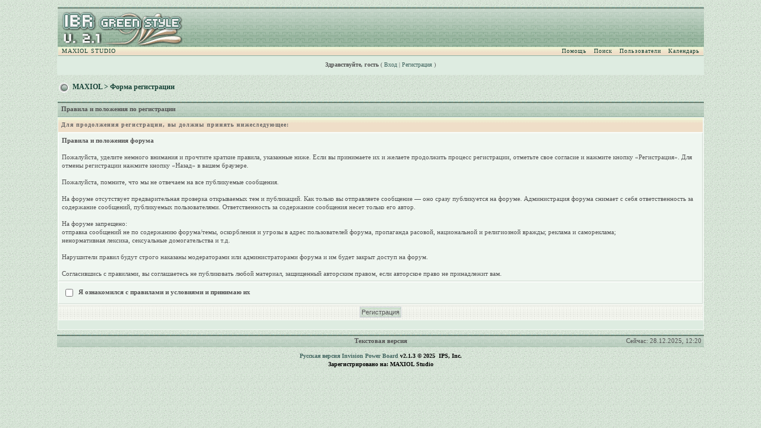

--- FILE ---
content_type: text/html; charset=WINDOWS-1251
request_url: https://forum.maxiol.com/index.php?s=cc8bcfdc7e342c3d991c3b7f590f927a&act=Reg&CODE=00
body_size: 9724
content:
<!DOCTYPE html PUBLIC "-//W3C//DTD XHTML 1.0 Transitional//EN" "http://www.w3.org/TR/xhtml1/DTD/xhtml1-transitional.dtd"> 
<html xml:lang="en" lang="en" xmlns="http://www.w3.org/1999/xhtml">
<head>
<meta http-equiv="content-type" content="text/html; charset=windows-1251" />
<link rel="shortcut icon" href="favicon.ico" />
<title>Форма регистрации</title>
 
<style type="text/css">
	/* 
 * IBR Green Style for IPB v 2.1
 * Author: Fisana / http://www.ibresource.ru/ 
 * Copyright: 2005 Invision Power Services, all rights reserved 
 *
 * All style attributes in alpha-numeric order starting from 0
 *
 */

/* 
 * ========================================
 * global element styles 
 * ========================================
 */

html{
	overflow-x: auto; /* fixes MSIE scrollbar bug DO NOT REMOVE, has no effect in Mozilla, or Opera */
}

body{ 
	background: #466f64 url(style_images/ibr_green/sub3.gif);
	color: #525252;
	font-family: Verdana, Tahoma;
	font-size: 11px;
	line-height: 135%;
	margin: 0px;
             padding: 0; /* required for Opera to have 0 margin */
	text-align: center; /* centers board in MSIE */
}

/* 
 * ========================================
 * Set up IPB table
 * ========================================
 */
 
.ipbtable { width:100%; }

table.ipbtable,
tr.ipbtable,
td.ipbtable
{ /* required for text in tables, because tables do not inherit from body */
	background: transparent;
	color: #525252;
	font-family: Verdana, Tahoma;
             font-size: 11px;
	line-height: 135%;
}

.ipbtable td,
.divpad{ /* gives all tables faux cellpadding of 5px */
	padding: 5px;
}

td.nopad{ /* allows some tables to have no padding on the td */
	padding: 0;
}



form{
	display: inline;
	margin: 0; /* removes mystery form tag gapping */
	padding: 0; /* removes mystery form tag gapping */
}

img{
	border: 0; /* makes sure linked images do not have a border */
	vertical-align: middle;
}


table,
tr,
td{ /* required for text in tables, because tables do not inherit from body */
	background: transparent;
	color: #525252;
	font-family: Verdana, Tahoma;
             font-size: 11px;
	line-height: 135%;
}

table{ /* makes all tables 100% wide */
	width: 100%;
}

td,
.divpad{ /* gives all tables faux cellpadding of 5px */
	padding: 0px;
}

td.nopad{ /* allows some tables to have no padding on the td */
	padding: 0;
}

form{
	display: inline;
	margin: 0; /* removes mystery form tag gapping */
	padding: 0px; /* removes mystery form tag gapping */
}

img{
	border: 0; /* makes sure linked images do not have a border */
	vertical-align: middle;
}

/* 
 * ========================================
 * global hyperlink styles 
 * ========================================
 */

a:link,
a:visited,
a:active{
	background: transparent;
      color: #426660;
            text-decoration: none;
}

a:hover{
	background: transparent;
	color: #62816f;
}

/* 
 * ========================================
 * Main wrapper, this controls the overall width of the board in you browser view window. 
 * ========================================
 */

#ipbwrapper{ 
	margin: 10px auto 10px auto; /* centers the box, no matter the overall width, also applies a 20px gap at the top and bottom of the board */
	text-align: left; /* re_aligns text to left second part of two part MSIE centering workaround */
	/* EDIT THIS TO CHANGE THE WIDTH OF THE BOARD -> 750px is a common fixed resolution size */
	width: 85%;
}

/* 
 * ========================================
 * styles for pagination links 
 * ========================================
 */
 
.pagelink,
.pagelinklast,
.pagecurrent,
.minipagelink,
.minipagelinklast{
	background: #eff6f0;
	border: 1px solid #c0c0c0;
	padding: 1px 3px 1px 3px;
}

.pagelinklast,
.minipagelinklast{
	background: #f4f4f6;
}


.pagecurrent{
	background: #d6edde;
}

.minipagelink,
.minipagelinklast{
	border: 1px solid #cccfd0;
	font-size: 10px;
	margin: 0 1px 0 0;
}

.pagelink a:active,
.pagelink a:visited,
.pagelink a:link,
.pagelinklast a:active,
.pagelinklast a:visited,
.pagelinklast a:link,
.pagecurrent a:active,
.pagecurrent a:visited,
.pagecurrent a:link,
.minipagelink a:active,
.minipagelink a:visited,
.minipagelink a:link,
.minipagelinklast a:active,
.minipagelinklast a:visited,
.minipagelinklast a:link{
	text-decoration: none;         
}

 .tableleft {  background-image: url(style_images/ibr_green/table_left.gif); background-repeat: repeat-y; width: 17px}
.tableright { background-image: url(style_images/ibr_green/table_right.gif); background-repeat: repeat-y ; width: 17px}
.tabletopper { background-image: url(style_images/ibr_green/table_top.gif); height: 17px; background-repeat: repeat-x}
.tablebottomer { background-image: url(style_images/ibr_green/table_bottom.gif); height: 14px; background-repeat: repeat-x; background-position: top;}
.tablebottomer2 { background-image: url(style_images/ibr_green/table_bottom.gif); height: 14px; background-position: top; width: 100%; background-repeat: repeat-x}
.tablemidleft { background-image: url(style_images/ibr_green/table_mid_left.gif); height: 17px; width: 17px;}
.tablemidright { background-image: url(style_images/ibr_green/table_mid_right.gif); height: 17px; width: 17px;}

.tablebg { background-color: #fff; padding-right: 0px; padding-left: 0px width: 100%;}
.tabletopleft { background-image: url(style_images/ibr_green/table_top_left.gif); height: 17px; width: 17px;}
.tabletopright { background-image: url(style_images/ibr_green/table_top_right.gif); height: 17px; width: 17px;}
.tablebotleft { background-image: url(style_images/ibr_green/table_bottom_left.gif); height: 17px; width: 17px;}
.tablebotright { background-image: url(style_images/ibr_green/table_bottom_right.gif); height: 17px; width: 17px;}

/* fake button effect for some links */
.fauxbutton{
	background: #e5e6ea url(style_images/ibr_green/tile_sub2.gif);
	border: 1px solid #c7cad3;
	font-size: 11px;
	font-weight: bold;
	padding: 4px;
         margin: 0;
}

.fauxbutton a:link,
.fauxbutton a:visited,
.fauxbutton a:active{
	color: #525252 !important;
	text-decoration: none;
}

.forumdesc,
.forumdesc a:link,
.forumdesc a:visited,
.forumdesc a:active{ 
	background: transparent;
	font-size: 10px; 
	color: #666;
	line-height: 135%;
	margin: 2px 0 0 0;
	padding: 0;
}

/* =================================================================================== */
/* =================================================================================== */
/* =================================================================================== */

.searchlite {
	background-color:yellow;
	font-weight:normal;
	color: red;
}

.activeusers{
	background: #deece1;
	border: 1px solid #c0c0c0;
	color: #525252;
	margin: 0px;
	padding: 1px;
}

.activeuserposting a:link,
.activeuserposting a:visited,
.activeuserposting a:active,
.activeuserposting
{
	font-style:italic;
	text-decoration: none;
	border-bottom:1px dotted #525252;
}

fieldset.search{ 
	line-height: 150%;
	padding: 6px; 
}

label{ 
	cursor: pointer; 
}

img.attach{ 
	background: #d6d8dd url(style_images/ibr_green/click2enlarge.gif) no-repeat top right;
	border: 1px solid #c0c0c0;
	margin: 0 2px 0 0;
	padding: 11px 2px 2px 2px;
}

.thumbwrap,
.thumbwrapp,
.fullimagewrap{
	background: #e5e6ea url(style_images/ibr_green/3.gif);
	border: 1px solid #c7cad3;
	margin: 2px;
}

.thumbwrapp{
	background: #e5e6ea url(style_images/ibr_green/3.gif);
	border: 2px solid #c7cad3;
}

.fullimagewrap{
	background: #eff6f0;
	text-align: center;
	margin: 5px 0 5px 0;
	padding: 5px;
}

.thumbwrap h4,
.thumbwrapp h4{	
	background: #eae5e5 url(style_images/ibr_green/tile_sub.gif);
	border: 0 !important;
	border-bottom: 0px solid #c7cad3 !important;
	color: #525252; 
	font-size: 12px;
	font-weight: bold; 
	margin: 0;
	padding: 5px;
}

.thumbwrap p,
.thumbwrapp p{
	background: #fff url(style_images/ibr_green/4.gif) !important;
	border: 0 !important;
	border-top: 1px solid #c7cad3 !important;
	margin: 0 !important;
	padding: 5px !important;
	text-align: left;
}

.thumbwrap p.alt,
.thumbwrapp p.alt{
	background: #eff6f0 !important;
	margin: 0 !important;
	padding: 5px !important;
	text-align: left;
}

.thumbwrapp p.pin{
	background: #EFDFDF !important;
	text-align: center !important;
}
	
.thumbwrap img.galattach,
.thumbwrapp img.galattach{
	background: #fff url(style_images/ibr_green/img_larger.gif) no-repeat bottom right;
	border: 1px solid #c7cad3;
	margin: 5px;
	padding: 2px 2px 10px 2px;
}

li.helprow{ 
	margin: 0 0 10px 0;
	padding: 0; 
}

ul#help{ 
	padding: 0 0 0 15px; 
}

.warngood,
.warnbad{ 
	color: #0B9500;
	font-weight: bold;
}

.warnbad{ 
	color: #DD0000;
}

#padandcenter{ 
	margin: 0 auto 0 auto;
	padding: 14px 0 14px 0;
	text-align: center;
}

#profilename{ 
	font-size: 24px; 
	font-weight: normal; 
}

#photowrap{ 
	padding: 6px; 
}

#phototitle{ 
	border-bottom: 0; 
	font-size: 24px; 
}

#photoimg{ 
	margin: 15px 0 0 0;
	text-align: center; 
} 

#ucpmenu,
#ucpcontent{ 
	background: #f1f2f1;
	border: 1px solid #d8e7d8;
             line-height: 150%;
}

#ucpmenu p{ 
	margin: 0; 
	padding: 2px 5px 6px 9px;
}

#ucpmenu a:link, 
#ucpmenu a:active, 
#ucpmenu a:visited{ 
	text-decoration: none; 
}

#ucpcontent{ 
	width: auto;
}

#ucpcontent p{ 
	margin: 0;
	padding: 10px;
}

.activeuserstrip{ 
	background: #d6d8dd;
             border: 1px solid #f3f7fe;
	padding: 6px;
}

/* Topic View elements */
.signature{  
	background: transparent;
	color: #525252; 
	font-size: 10px;
	line-height: 150%;
}

.postdetails{ 
	font-size: 10px;
	line-height:140%;
}

.postcolor{ 
	font-size: 12px; 
	line-height: 160%;
}

.normalname{ 
	color: #002934;
	font-size: 12px; 
	font-weight: bold; 
}

.normalname a:link, 
.normalname a:visited, 
.normalname a:active{ 
	font-size: 12px;
             text-decoration: none;
}

.post1,
.bg1{ 
             background: #eff6f0; 
             border: 0;
             border-right: 1px solid #c7cad3;
             padding: 3px;
}

.post2,
.bg3{ 
             background: #eff6f0 url(style_images/ibr_green/post1.gif) no-repeat bottom right; 
             border: 0;
             border-right: 1px solid #c7cad3;
             padding: 3px;
}

.row2shaded,
.post1shaded,
.row4shaded,
.post2shaded{ 
             background: #e9e6e7;
             border-left: 0px solid #f3f7fe;
             border-right: 1px solid #c7cad3;
             border-bottom: 0px solid #c7cad3;
             border-top: 0px solid #f7f7f8;
             padding: 3px; 
}

.row1,
.row2{ 
	   background: #eff6f0; 
             border-left: 1px solid #fff;
             border-right: 1px solid #d4ddd5;
             border-bottom: 1px solid #d4ddd5;
             border-top: 1px solid #fff;
             padding: 3px;
}

.darkrow1{ 
	background: #dee8df;
        border-top: 1px solid #c7cad3;
	color: #525252;
        padding: 5px;
}

.darkrow3{ 
	background: #d5dcea url(style_images/ibr_green/3.gif);
        border-top: 0px solid #c7cad3; 
	color: #525252; 
}

/* tableborders gives the white column / row lines effect */
.plainborder,
.tablefill,
.tablepad{ 
	background: #f1f2f1;
             border-left: 1px solid #f5f8ff;
             border-right: 1px solid #d5dcea;
             border-bottom: 0px solid #acaeaf;
             border-top: 0px solid #f7f7f8;
             padding: 3px;
}

.tablefill,
.tablepad{ 
	padding: 6px;  
}

.tablepad{ 
	border: 0 !important;
}

.wrapmini{ 
	float: left;
	line-height: 1.5em;
	width: 25%;
}

.pagelinks{
	float: left;
	line-height: 1.2em;
	width: 35%;
}

.desc{ 
	font-size: 11px; 
	color: #525252;
}

.lastaction
{
	font-size: 10px; 
	color: #525252;
}

.edit{ 
	font-size: 9px;
}

.thin{ 
	border: 0px solid #deece1;
	border-left: 0;
	border-right: 0;
	line-height: 150%;
	margin: 2px 0 2px 0;
	padding: 6px 0 6px 0;
}

/* =================================================================================== */
/* =================================================================================== */
/* =================================================================================== */

/* 
 * ========================================
 * calendar styles 
 * ========================================
 */
	
.calmonths{ 
	background: #eff6f0 url(style_images/ibr_green/tile_sub.gif);
	border: 1px solid #cccfd0;
	font-size: 18px; 
	font-weight: normal; 
	margin: 5px 0 5px 0;
	padding: 8px;
	text-align: center;
}

.weekday{
	font-size: 14px;
	font-weight: normal;
}

.calmonths a{
	text-decoration: none;
}

.calday,
.calweekday{ 
	background: #deece1;
	color: #525252;
             border-left: 1px solid #e7f0fe;
             border-right: 1px solid #bed0c2;
             border-bottom: 1px solid #9eb4a3;
             border-top: 1px solid #f3f7fe;
	font-size: 11px;
	font-weight: normal;
	margin: 0;
	padding: 4px;
	text-align: right;
}

.calweekday{
	border-right: 1px solid #AAA;
	color: #525252;
	font-size: 14px;
	padding: 6px;
	text-align: center;
}

.celltodayshaded,
.celldateshaded,
.cellblank,
.celldate,
.celltoday,
.mcellblank,
.mcelldate,
.mcelltoday{
	background: #EEF2F7; 
	height: 100px;
	margin: 0;
	padding: 0;
	vertical-align: top;
}

.celltodayshaded,
.celldateshaded
{
	background: #E3DFE7;
}

.cellblank,
.celldate,
.celltoday,
.mcellblank,
.mcelldate,
.mcelltoday{
	background: #EEF2F7; 
	height: 100px;
	margin: 0;
	padding: 0;
	vertical-align: top;
}

.celltodayshaded,
.celldateshaded
{
	background: #E3DFE7;
}

.cellblank,
.celldate,
.celltoday,
.mcellblank,
.mcelldate,
.mcelltoday{
	background: #f1f2f1;
	height: 100px;
	margin: 0;
	padding: 0;
	vertical-align: top;
}

.mcellblank,
.mcelldate,
.mcelltoday{
	height: auto;
}

.cellblank,
.mcellblank{
	background: #f8fbff url(style_images/ibr_green/3.gif);
}

.celltoday,
.mcelltoday{
	border: 2px solid #8b0000;
}

.calranged
{
	border: 2px outset #dee8df;
	background: #dee8df;
	padding:4px;
}

.calitem
{
	border-bottom: 1px dotted #dee8df;
	padding:4px;
}

/* 
 * ========================================
 * form styles 
 * ========================================
 */

textarea,
select,
input {
	background: #fff;
	border: 1px solid #c7cad3;
	color: #525252;
	font-family: verdana, helvetica, sans-serif;
	font-size: 11px;
	margin: 6px;
	padding: 2px;
	vertical-align: middle;
}

.input-warn,
.input-green {
	background: #fff  url(style_images/ibr_green/tile_sub2.gif);
	border: 1px solid #c7cad3;
	color: #525252;
	font-family: verdana, helvetica, sans-serif;
	font-size: 11px;
	margin: 6px;
	padding: 2px;
	vertical-align: middle;
}

.input-warn,
.input-warn-content
{
	border: 1px solid #C00;
}

.input-ok,
.input-ok-content
{
	border: 1px solid #0C0;
}

.input-warn-content
{
	padding: 4px;
	margin: 4px;
	background-color: #FCC;
}

.input-ok-content
{
	padding: 4px;
	margin: 4px;
	background-color: #CFC;
}


.input-text
{
	color: #900;
}

select{
	border: 0;
	font-family: verdana, helvetica, sans-serif;
	font-size: 12px;
	font-weight: normal;
      margin: 0;
	padding: 0;
}

input.button{
	margin: 0;
	width: auto;
}

optgroup option{
	font-family: verdana, helvetica, sans-serif;
	font-size: 12px;
}

.codebuttons{ 
        background: #fff url(style_images/ibr_green/tile_sub2.gif);
	font-family: Verdana, Helvetica, Sans-Serif; 
	font-size: 10px; 
	vertical-align: middle;
	margin:2px;
}

.searchinput,
.textarea{
	background: #FFF;
	border: 1px solid #c7cad3;
	color: #525252;
	font-family: Verdana, Helvetica, Sans-Serif;
	font-size: 11px;
	padding: 2px;
	vertical-align: middle;
}

.button,
.gobutton{
	background: #FFF  url(style_images/ibr_green/tile_sub2.gif);
	border: 1px solid #c7cad3;
	color: #525252;
	font-family: Verdana, Helvetica, Sans-Serif;
	font-size: 11px;
	padding: 2px;
	vertical-align: middle;
}
	
.button{
	background: #fff url(style_images/ibr_green/tile_sub2.gif);
}

.gobutton{
	background: transparent;
	border: 0;
	color: #525252;
	margin: 0;
	vertical-align: middle;
}

.radiobutton,
.checkbox,
.helpbox { 
	border: 0;
	vertical-align: middle;
}

/* 
 * class.formtable 
 *
 * used for tabled forms 
 * technically tables should not be used for form display 
 * but, in the case of IPB a table is easier to work with
 * for the average webmaster, who has little to no CSS knowledge.
 *
 */

.formtable{
	background: transparent;
}

.formtable td,
.pformleft,
.pformleftw,
.pformright{
	background:#f6f9f6;
             border-left: 1px solid #fff;
             border-right: 1px solid #b3bccd;
             border-bottom: 1px solid #b3bccd;
             border-top: 1px solid #fff;
	     font-weight: bold;
	     margin: 1px 0 0 0;
             padding: 6px;
             width: 25%;
} 

.formtable td.wider,
.pformleftw,
.pformright{
	width: 40%;
}

.formtable td.formright,
.pformright{
	border-right: 0;
	font-weight: normal;
	width: auto;
} 

.formtable td.formtitle,
.formsubtitle{
	background: #e1f1e6;
	border: 1px solid #c7cad3;
	font-weight: normal;
}

.formsubtitle{ 
	border: 0;
	color: #525252;
	font-weight: bold;
	padding: 5px;
}

.formtable td.formstrip{
	background: #e4ebe6;
	border: 1px solid #799d93;
	border-left: 0;
	border-right: 0;
	font-weight: normal;
}

/* 
 * ========================================
 * new style quote and code wrappers MATT's DESIGN 
 * ========================================
 */

.quotetop{
	background: #deece1 url(style_images/ibr_green/css_img_quote.gif) no-repeat right;
	border: 1px dotted #666666;
	border-bottom: 0;
	border-left: 4px solid #62816f;
	color: #525252;
	font-weight: normal;
	font-size: 10px;
	margin: 8px auto 0 auto;
	padding: 3px;
}

.quotemain{
	background: #FAFCFE;
	border: 1px dotted #666666;
	border-left: 4px solid #62816f;
	border-top: 0;
	color: #525252;
	padding: 4px;
	margin: 0 auto 8px auto;
}

.codetop,
.sqltop,
.htmltop{
	background: #FDDBCC url(style_images/ibr_green/css_img_code.gif) no-repeat right;
	color: #525252;
	font-weight: normal;
	margin: 0 auto 0 auto;
	padding: 3px;
	width: 98%;
}

.codemain,
.sqlmain,
.htmlmain{
	background: #FAFCFE;
	border: 1px dotted #666666;
	color: #525252;
	font-family: Courier New, Verdana, Arial;
	margin: 0 auto 0 auto;
	padding: 2px;
	width: 98%;
}

/* 
 * ========================================
 * old school quote and code styles - backwards compatibility 
 * ========================================
 */

#QUOTE,
#CODE{  
	background: #FAFCFE; 
	border: 1px solid #666666; 
	color: #525252; 
	font-family: Arial; 
	font-size: 11px; 
	padding: 2px; 
	white-space: normal;
}

#CODE{ 
	font-family: Courier New, Verdana, Arial;
}

/* 
 * ========================================
 * All New Styles 
 * ========================================
 */
.cleared{
	clear: both;
}

.borderwrap,
.borderwrapm{ /* this will affect the outlining border of all the tables and boxes through-out the skin. */
	background: #f2f7f2;
	border: 1px solid #d8e7d8;
      border-right: 0;
      padding: 0; 
	margin: 0; 
}

.borderwrapm{
	margin: 5px;
}

.borderwrap h3,
.maintitle,
.maintitlecollapse{
	background: transparent url(style_images/ibr_green/tile_back.gif);
	border: 0;
             border-bottom: 1px solid #94b1a6;
             color: #525252; 
	font-size: 11px;
	font-weight: bold; 
	margin: 0;
	padding: 6px;
}

.maintitle td {
	color: #525252; 
	font-size: 11px;
	font-weight: bold;
}

.maintitlecollapse{
	border: 0px solid #bbbec1;
}

.maintitle p,
.maintitlecollapse p,
.formsubtitle p{
	background: transparent !important;
	border: 0 !important;
	margin: 0 !important;
	padding: 0 !important;
}

.maintitle p.expand,
.maintitle p.goto,
.maintitlecollapse p.expand,
.formsubtitle p.members{
             float: right;
	width: auto !important;
}

.maintitle a:link, 
.maintitle a:visited,
.maintitlecollapse a:link, 
.maintitlecollapse a:visited{ 
	background: transparent;
             color: #525252; 
	text-decoration: none; 
}

.maintitle a:hover, 
.maintitle a:active,
.maintitlecollapse a:hover, 
.maintitlecollapse a:active{ 
	background: transparent;
	color: #fff;
}

table th,
.borderwrap table th,
.subtitle,
.subtitlediv,
.postlinksbar{ 
	background: #efdec8 url(style_images/ibr_green/4.gif);
	border: 0;
	borde-rightr: 1px solid #c7cad3;
          color: #666; 
	font-size: 10px;
	font-weight: bold; 
	letter-spacing: 1px;
	margin: 0; 
	padding: 5px; 
}

.subtitlediv{
	border: 0px solid #fafcff;
	border-bottom: 0px solid #687b88;
 	text-align: right;
}

.borderwrap table th a:link,
.subtitle a:link,
.subtitlediv a:link,
.borderwrap table th a:visited,
.subtitle a:visited, 
.subtitlediv a:visited, 
.borderwrap table th a:active,
.subtitle a:active,
.subtitlediv a:active,
.borderwrap table th a:hover,
.subtitle a:hover,
.subtitlediv a:hover{ 
	background: transparent;
	color: #525252;
	text-decoration: none; 
}

.borderwrap h4{
	background: #e5e6ea url(style_images/ibr_green/tile_sub.gif);
	border-bottom: 1px solid #dce6dc;
	border-top: 1px solid #fff;
	color: #525252; 
	font-size: 12px;
	font-weight: bold; 
	margin: 0;
	padding: 5px;
}

.borderwrap p{
	background: transparent;
	border: 0;
	margin: 5px;
	padding: 10px;
	text-align: left;
}

td.formbuttonrow,
.borderwrap p.formbuttonrow,
.borderwrap p.formbuttonrow1{
	background: transparent url(style_images/ibr_green/tile_sub.gif) !important; 
	border-top: 0px solid #455260;
             border-bottom: 1px solid #9ea0a6; 
             border-right: 1px solid #bec0c5;
             border-left: 1px solid #eff0f0;
        margin: 0px !important;
	padding: 4px !important;
	text-align: center;
}

td.formbuttonrow{
	border-bottom: 0;
	border-left: 0;
	border-right: 0;
}

.borderwrap p.formbuttonrow1{
	background: #ebf3eb !important;
	border: 0;
}

.bar,
.barb,
.barc{
	background: #dee8df url(style_images/ibr_green/6.gif);
	border: 0;         
}

.barc{
	border-bottom: 0;
          border-left: 0;  
}

.bar p,
.barb p,
.barc p{
	background: transparent url(style_images/ibr_green/3.gif);
	color: #525252;
	border: 0;
          font-size: 11px;
	margin: 0;
	padding: 5px;
	text-align: left;
}

.barb p{
	text-align: right;
}

.bar p.over,
.bar p.overs,
.barc p.over,
.barc p.overs{
	float: right;
}

.barb p.over,
.barb p.overs{
	float: left;
}

.bar p.overs,
.barb p.overs,
.barc p.overs{
	position: relative;
	top: 5px;
}

.catend{
	background: #deece1;
	border-bottom: 0px solid #c7cad3;
             color: #525252;
	font-size: 1px;
	height: 5px;
}

.newslink{
	background: #eff6f0; 
      border: 1px solid #d8e7d8;
	margin: 0;
	width: 100%;
}

.newslink td{
	color: #525252;
             font-size: 10px;
             padding: 5px 5px 5px 10px;
}

.newslink span{
	background: transparent;
	color: #525252;
             font-family: verdana;
             font-size: 11px;
	font-style: italic;
	font-weight: normal;
}

.newslink input{
	background: #FFF;
	border: 1px solid #c7cad3;
	color: #525252;
	font-size: 10px;
	padding: 3px;
	vertical-align: middle;
	width: auto;
}

.newslink input.button{
	background: transparent;
	border: 0;
	color: #525252;
	vertical-align: middle;
}

.fieldwrap{
	background: #ebf3eb;
	border: 1px solid #c7cad3;
	border-top: 0;
	margin: 5px;
	padding: 0;
	text-align: left;
}

.fieldwrap h4{
	background: #EEE;
	border: 1px solid #c7cad3;
	color: #444; 
	font-size: 12px;
	font-weight: normal; 
	margin: 0;
	padding: 5px;
}

.errorwrap,
#pmnotewrap{
	background: #fff6f6;
	border: 1px solid #c7cad3;
	border-top: 0;
	margin: 5px;
	padding: 0;
}

#pmnotewrap{
	line-height: 135%;
	margin: 0 0 5px 0;
}

.errorwrap h4,
#pmnotewrap h4{
	background: #ffd2d2;
	border: 1px solid #c7cad3;
	border-left: 0;
	border-right: 0;
	color: #374249; 
	font-size: 12px;
	font-weight: normal; 
	margin: 0;
	padding: 5px;
}

.errorwrap p,
#pmnotewrap p{
	background: transparent;
	border: 0;
	color: #374249;
	margin: 0;
	padding: 8px;
}

#pmnotewrap p.pmavatar{
	float: left;
}

#pmnotewrap p.pmnotefoot{
	background: #ffd2d2;
	border-top: 1px solid #c7cad3;
	text-align: right;
}

#pmnotewrap a:link, 
#pmnotewrap  a:visited{ 
	background: transparent; 
	color: #374249; 
	text-decoration: underline;
}

#pmnotewrap a:hover, 
#pmnotewrap a:active{
	background: transparent; 
	color: #374249; 
	text-decoration: none;
}

.ruleswrap{
	background: #eef3ee;
	border: 1px solid #c7cad3;
	color: #374249; 
	margin: 5px 0 5px 0;
	padding: 5px;
}

#redirectwrap{
	background: #fff;
	border: 1px solid #ccc;
	margin: 200px auto 0 auto;
	text-align: left;
	width: 500px;
}

#redirectwrap h4{
	background: #efdec8 url(style_images/ibr_green/4.gif);
	color: #525252;
	font-famaly: Verdana;
             font-size: 14px;
	margin: 0;
	padding: 5px;
}

#redirectwrap p{
	margin: 0;
	padding: 5px;
}

#redirectwrap p.redirectfoot{
	background: #deece1;
	border-top: 1px solid #8e7d8;
	text-align: center;
}


#gfooter{
	background: #85a78e url(style_images/ibr_green/tile_back.gif);
	margin: 5px 0 0 0;
	padding: 0;
	width: 100%;
}

#gfooter td{
	color: #525252;
	font-size: 11px;
	padding: 4px;
}

#gfooter a:link,
#gfooter a:visited{
	color: #525252;
}

#logostrip{ 
	background: #85a78e url(style_images/ibr_green/tile_back.gif);
	border: 0px solid #687b88;
	height: 68px;
	border: 0px solid #244999;
         border-bottom: 0; 
         margin: 0;
	padding: 0;
}

#logographic{
            position: absolute;
            top: 0px;
             left: 0px;
             align: left;
             background: transparent url(style_images/ibr_green/logo4.gif) no-repeat left;
	cursor: pointer;
	height: 68px;
             margin: 0;
	padding: 0;
}

#submenu{ 
	background: #efdec8 url(style_images/ibr_green/4.gif);
	border: 1px solid #d8e7d8;
	border-bottom: 1px solid #94b1a6;
      border-top: 0;
	color: #525252;
	margin: 0; 
}

#userlinks,
#userlinksguest{ 
	background: #deece1;
	border: 1px solid #d8e7d8;
      border-top: 0;
	margin: 0;
	padding: 0px 5px 10px 5px;
             text-decoration: none;
}

#userlinksguest{ 
	background: #deece1;
	border: 0;
}

#submenu p,
#userlinks p,
#userlinksguest p{
	background: transparent !important;
	border: 0 !important;
	color: #525252; 
             font-family: Tahoma;
             font-size: 10px;
	font-weight: normal; 
	letter-spacing: 1px;
	margin: 0 !important;
           padding: 0;  
             text-align: right;
         text-decoration: none;
}

#userlinks p,
#userlinksguest p{
	             font-family: Verdana;
             font-size: 10px;
	font-weight: normal;
	letter-spacing: 0;
	padding-top: 7px; 
	text-decoration: none; 
}

#submenu p.home{
	float: left;
	margin: 0;
        padding: 0;
        text-decoration: none;
}

#userlinks p.home,
#userlinksguest p.home{
	background: #deece1; 
	float: left;
	margin: 0;
         text-decoration: none;
}

#userlinksguest p.pcen{
	text-align: center;
         text-decoration: none;
}

#submenu a:link, 
#submenu  a:visited{ 
	background: transparent; 
	color: #144135; 
          padding: 0 6px 0 6px;
	 text-decoration: none;
}

#submenu a:hover, 
#submenu a:active{
	background: transparent; 
	color: #454c52; 
	 text-decoration: none;
}
#navstrip{ 
	background: transparent;
            border-bottom: 0px solid #ebebeb;
            color: #144135;
            font-size: 12px; 
            font-weight: bold;      
	margin-top: 10px;
	margin-bottom: 10px;
             padding-right: 20px; 
             padding-left: 0px; 
             paddind-top: 10px;
             padding-bottom 30px; 
}

#navstrip a:link, 
#navstrip  a:visited{ 
	background: transparent; 
	color: #144135; 
	text-decoration: none;
}

#navstrip a:hover, 
#navstrip a:active{
	background: transparent; 
	color: #62816f; 
}

.toplinks{
	background: transparent;
	color: #144135;
	margin: 0;
	padding: 0 0 5px 0;
	text-align: right;
}

.toplinks span{
	background: transparent;
	border: 0px;
	color: #144135;
	font-size: 11px;
	font-weight: normal;
	margin: 0 10px 0 0;
	padding: 4px;
}

.copyright{ 
	background: transparent url(style_images/ibr_green/sub3.gif);
	border: 0;
      color: #000;
      font-weight: bold; 
      font-size: 10px; 
	margin: 0;
	padding: 8px;
}

/* 
 * ========================================
 * print page styles 
 * ========================================
 */

#print{
	margin: 20px auto 20px auto;
	padding: 0;
	text-align: left;
	width: 85%;
}

#print h1,
#print h2,
#print h3,
#print h4,
#print p{
	color: #036;
	font-size: 18px;
	font-weight: normal;
	margin: 0;
	padding: 8px;
}

#print h2,
#print h3,
#print p{
	border-bottom: 1px solid #70818d;
	font-size: 11px;
	font-weight: normal;
}

#print h3{
	background: #F5F5F5;
	font-size: 12px;
	font-weight: normal;
	margin: 0 0 10px 0;
}

#print h4{
	background: #ebf3eb;
	font-size: 11px;
}

#print p{
	margin: 0 0 5px 0;
	padding: 10px;
}

#print p.printcopy{
	border: 0;
	color: #000;
	text-align: center;
}

/* ============================================================== */
/* RTE STYLES
/* ============================================================== */

.rteimage {
	/*background: #D3D3D3;*/
	/*border: 1px outset transparent*/;
	cursor: pointer;
	cursor: hand;
	padding:1px;
}

.rteImageRaised {
	/*background: #D3D3D3;*/
	border: 1px outset;
	cursor: pointer;
	cursor: hand;
	padding:0px;
}

.rteImageLowered {
	/*background: #D3D3D3;*/
	border: 1px inset;
	cursor: pointer;
	cursor: hand;
	padding:0px;
}

.rteimage:hover {
	background: #EBEBEB;
	cursor: pointer;
	cursor: hand;
}

.rteVertSep {
	margin: 0 4px 0 4px;
}

.rteBack {
	background: #D3D3D3;
	border: 1px outset;
	letter-spacing: 0;
	padding: 2px;
}

/* used in ips_rte.js - do not remove */
.rtebottombutton
{
	font-size:10px;
	border:1px solid #777;
	border-top:0px;
	padding:3px;
	margin:0px;
	background-color: #EBEBEB;
}

/* used in ips_rte.js - do not remove */
.rtebottombuttonon
{
	font-size:10px;
	border:1px solid #777;
	border-top:0px;
	padding:3px;
	margin:0px;
	background-color: #D3D3D3;
}

.rtebuttonbar1 {
	/*background: #D3D3D3;*/
	background-image: url(style_images/ibr_green/folder_rte_images/rte_tile.gif);
	border: 1px solid gray;
	border-bottom:0px;
	letter-spacing: 0;
	padding: 2px;
	height:26px;
}

.rtebuttonbar2 {
	/*background: #D3D3D3;*/
	background-image: url(style_images/ibr_green/folder_rte_images/rte_tile.gif);
	border: 1px solid gray;
	border-top:1px solid gray;
	letter-spacing: 0;
	padding: 2px;
	height:26px;
}

.rtebuttonbar1 tbody tr td,
.rtebuttonbar1 tr td,
.rtebuttonbar2 tbody tr td,
.rtebuttonbar2 tr td,
.rteBack tbody tr td,
.rteBack tr td
{
	/*background: #D3D3D3;*/
	padding: 0;
}

.rteDiv {
	display: block;
	position: relative;
	padding:0px;
	margin:0px;
}

.rteiframe
{
	border:1px solid #777;
	background-color:#FFF;
}

.rteselectbox
{
	font-size:11px;
}


.dny-edit-title
{
	border:0px;
	padding:3px;
	margin:0px;
	background: #d4e6d4; 
	color: #144135; 
}


/* ======================================== */
/* TABS
/* ======================================== */

.tabon
{
	border-top:1px solid #999;
	border-left:1px solid #999;
	border-right:1px solid #999;
	background-color:#FFF;
	padding:8px;
	padding-bottom:9px;
	font-size:10px;
	float:left;
	width:auto;
	margin-top:3px;
}

.taboff
{
	border-top: 1px solid #777;
	border-left: 1px solid #777;
	border-right: 1px solid #777;
	background-color: #c8d7cc;
	color: #333;
	padding: 8px;
	font-size:10px;
	float: left;
	width: auto;
	margin-top:3px;
}

.tabon a:link, 
.tabon a:visited, 
.tabon a:active
{
	text-decoration:none;
	color: #000;
}

.taboff a:link, 
.taboff a:visited, 
.taboff a:active
{
	text-decoration:none;
	color: #333;
}

.mya-back
{
	background: #426660;
	margin:1px;
}

.mya-content
{
	background: #FFF;
	padding:8px;
	margin:1px;
	border: 1px solid #777;
}

/* -------------------------------- */
/* Create PM box defaults           */
/* -------------------------------- */

.iframeshim
{
	position:absolute;
	display:none;
	background: #FFF;
	filter:alpha(opacity=0);
	border:0px;
	width:auto;
	height:auto;
}



/* -------------------------------- */
/* Experimental                     */
/* -------------------------------- */

.popupmenu
{
   background: #f8fbf8;
   border: 1px solid #144135;
   text-align:left;
   font-size:10px;
   white-space:nowrap;
   /*padding:3px 5px 3px 3px;*/
   /*width:300px;*/
}

.popupmenu-item
{
	padding: 5px;
	/*margin-top:4px;*/
	white-space: nowrap;
	border-bottom: 1px solid #dee8df;
}

.popupmenu-item-last
{
	padding: 5px;
	/*margin-top:4px;*/
	white-space: nowrap;
}

.popmenubutton
{
	width:120px;
	white-space:nowrap;
	background-color: transparent;
	border:0;
	color: #144135;
	font-weight:bold;
	float:right;
	height:12px;
	text-align:center;
	margin:0px;
	font-size:10px;
	padding:3px;
}


.popmenubutton a:link, 
.popmenubutton a:visited,
.popupmenu-item a:link, 
.popupmenu-item a:visited,
.popupmenu-item-last a:link, 
.popupmenu-item-last a:visited
{ 
	color: #144135; 
	text-decoration: none;
}

.popmenubutton a:hover, 
.popupmenu-item a:hover, 
.popupmenu-item-last a:hover
{ 
	color: #3e675c; 
	text-decoration: none;
}

.popupmenu-category
{ 
	background: transparent url(style_images/ibr_green/tile_sub.gif);
	border-top: 1px solid #d8e7d8;
	border-bottom: 1px solid #d8e7d8;
	color: #144135; 
	font-size: 10px;
	font-weight: bold; 
	letter-spacing: 1px;
	margin: 0; 
	padding: 5px; 
}


</style> 
 
</head> 
<body>
<div id="ipbwrapper">
<!--ipb.javascript.start-->
<script type="text/javascript">
 //<![CDATA[
 var ipb_var_st            = "";
 var ipb_lang_tpl_q1       = "Введите номер страницы, на которую хотите перейти.";
 var ipb_var_s             = "7be8e77c9b2014e06a33cc4bd40f8a0f";
 var ipb_var_phpext        = "php";
 var ipb_var_base_url      = "https://forum.maxiol.com/index.php?s=7be8e77c9b2014e06a33cc4bd40f8a0f&";
 var ipb_var_image_url     = "style_images/ibr_green";
 var ipb_input_f           = "";
 var ipb_input_t           = "";
 var ipb_input_p           = "";
 var ipb_var_cookieid      = "";
 var ipb_var_cookie_domain = "";
 var ipb_var_cookie_path   = "";
 var ipb_md5_check         = "880ea6a14ea49e853634fbdc5015a024";
 var ipb_new_msgs          = 0;
 var use_enhanced_js       = 1;
 var use_charset       = "windows-1251";
var ipb_myass_chars_lang = "Вы ввели слишком мало символов для поиска";
 //]]>
</script>
<script type="text/javascript" src='jscripts/ipb_global.js'></script>
<script type="text/javascript" src='jscripts/ips_menu.js'></script>
<script type="text/javascript" src='style_images/ibr_green/folder_js_skin/ips_menu_html.js'></script>
<!--ipb.javascript.end-->
<div class="borderwrap">
	<div id="logostrip"><a href='https://forum.maxiol.com/index.php?s=7be8e77c9b2014e06a33cc4bd40f8a0f&amp;'><!--ipb.logo.start--><img src='style_images/ibr_green/logo4.gif' style='vertical-align:top' alt='IPB' border='0' /><!--ipb.logo.end--></a></div>
	<div id="submenu">
		<p class="home"><!--ipb.leftlinks.start--><a href="https://www.maxiol.com">MAXIOL STUDIO</a><!--IBF.RULES--><!--ipb.leftlinks.end--></p>
		<p><!--ipb.rightlinks.start-->	<a href="https://forum.maxiol.com/index.php?s=7be8e77c9b2014e06a33cc4bd40f8a0f&amp;act=Help">Помощь</a><a href="https://forum.maxiol.com/index.php?s=7be8e77c9b2014e06a33cc4bd40f8a0f&amp;act=Search&amp;f=">Поиск</a><a href="https://forum.maxiol.com/index.php?s=7be8e77c9b2014e06a33cc4bd40f8a0f&amp;act=Members">Пользователи</a><a href="https://forum.maxiol.com/index.php?s=7be8e77c9b2014e06a33cc4bd40f8a0f&amp;act=calendar">Календарь</a>
		<!--ipb.rightlinks.end--></p>
	</div>
</div><script type="text/javascript" src='jscripts/ips_xmlhttprequest.js'></script>
<script type="text/javascript" src='jscripts/ipb_global_xmlenhanced.js'></script>
<script type="text/javascript" src='jscripts/dom-drag.js'></script>
<div id='get-myassistant' style='display:none;width:400px;text-align:left;'>
<div class="borderwrap">
 <div class='maintitle' id='myass-drag' title='Нажмите и задержите для перемещения этого окна'>
  <div style='float:right'><a href='#' onclick='document.getElementById("get-myassistant").style.display="none"'>[X]</a></div>
  <div>Помощник</div>
 </div>
 <div id='myass-content' style='overflow-x:auto;'></div>
 </div>
</div>
<div id='loading-layer' style='display:none;width:200px;height:50px;background:#FFF;padding:10px;text-align:center;border:1px solid #000'><div style='font-weight:bold' id='loading-layer-text'>Загрузка. Пожалуйста, подождите...</div><br /><img src='style_images/ibr_green/loading.gif'  border='0' /></div><!-- / End board header -->
<div id="userlinksguest">
	<p class="pcen"><b>Здравствуйте, гость</b> ( <a href="https://forum.maxiol.com/index.php?s=7be8e77c9b2014e06a33cc4bd40f8a0f&amp;act=Login&amp;CODE=00">Вход</a> | <a href="https://forum.maxiol.com/index.php?s=7be8e77c9b2014e06a33cc4bd40f8a0f&amp;act=Reg&amp;CODE=00">Регистрация</a> )	</p>
</div>
<div id="navstrip"><img src='style_images/ibr_green/nav.gif' border='0'  alt='&gt;' />&nbsp;<a href='https://forum.maxiol.com/index.php?s=7be8e77c9b2014e06a33cc4bd40f8a0f&amp;act=idx'>MAXIOL</a>&nbsp;>&nbsp;Форма регистрации</div>
<!--IBF.NEWPMBOX-->
<form action="https://forum.maxiol.com/index.php?s=7be8e77c9b2014e06a33cc4bd40f8a0f&amp;act=Reg&coppa_user=0&termsread=1&coppa_pass=1" method="post">
	<div class="borderwrap">
		<div class="maintitle">Правила и положения по регистрации</div>
		<table class='ipbtable' cellspacing="1">
			<tr>
				<th>Для продолжения регистрации, вы должны принять нижеследующее:</th>
			</tr>
			<tr>
				<td class="row1"><b>Правила и положения форума</b><br /><br />Пожалуйста, уделите немного внимания и прочтите краткие правила, указанные ниже. Если вы принимаете их и желаете продолжить процесс регистрации, отметьте свое согласие и нажмите кнопку &laquo;Регистрация&raquo;. Для отмены регистрации нажмите кнопку &laquo;Назад&raquo; в вашем браузере.<br /><br />Пожалуйста, помните, что мы не отвечаем на все публикуемые сообщения.<br /><br />На форуме отсутствует предварительная проверка открываемых тем и публикаций. Как только вы отправляете сообщение — оно сразу публикуется на форуме. Администрация форума снимает с себя ответственность за содержание сообщений, публикуемых пользователями. Ответственность за содержание сообщения несет только его автор.<br /><br />На форуме запрещено:<br />отправка сообщений не по содержанию форума/темы, оскорбления и угрозы в адрес пользователей форума, пропаганда расовой, национальной и религиозной вражды; реклама и самореклама;<br />ненормативная лексика, сексуальные домогательства и т.д.<br /><br />Нарушители правил будут строго наказаны модераторами или администраторами форума и им будет закрыт доступ на форум.<br /><br />Согласившись с правилами, вы соглашаетесь не публиковать любой материал, защищенный авторским правом, если авторское право не принадлежит вам.</td>
			</tr>
			<tr>
				<td class="row2"><label for="agree_cbox"><input type="checkbox" id="agree_cbox" name="agree_to_terms" value="1" /> <b>Я ознакомился с правилами и условиями и принимаю их</b></label></td>
			</tr>
			<tr>
				<td class="formbuttonrow"><input type="submit" value="Регистрация" class="button"></td>
			</tr>
			<tr>
				<td class="catend" colspan="2"><!-- no content --></td>
			</tr>
		</table>
	</div>
</form><!--TASK--><img src='https://forum.maxiol.com/index.php?s=7be8e77c9b2014e06a33cc4bd40f8a0f&amp;act=task' border='0' height='1' width='1' alt='' /><!--ETASK-->
<table cellspacing="0" id="gfooter">
	<tr>
		<td width="45%"> </td>
		<td width="10%" align="center" nowrap="nowrap"><a href="lofiversion/index.php"><b>Текстовая версия</b></a></td>
		<td width="45%" align="right" nowrap="nowrap">Сейчас: 28.12.2025, 12:20</td>
	</tr>
</table>
<script type='text/javascript'>
//<![CDATA[
menu_do_global_init();//]]>
</script>
 
<!-- Copyright Information -->
        				  <div align='center' class='copyright'>
        				  	<a href='http://www.ibresource.ru/' style='text-decoration:none' target='_blank'>Русская версия</a> <a href='http://www.invisionboard.com' style='text-decoration:none' target='_blank'>Invision Power Board</a>
        				  	v2.1.3 &copy; 2025 &nbsp;IPS, Inc.
        				  <div>Зарегистрировано на: MAXIOL Studio</div></div>
		<!-- / Copyright -->
</div>
</body> 
</html>

--- FILE ---
content_type: application/javascript
request_url: https://forum.maxiol.com/jscripts/ips_menu.js
body_size: 2516
content:
/*-------------------------------------------------------------------------*/
// IPS BASIC MENU CLASS
// (c) 2005 Invision Power Services, Inc
// ASSUMES "ips_global.js" has been loaded
/*-------------------------------------------------------------------------*/

var menu_registered = new Array();
var menu_openfuncs  = new Array();
var menu_built      = new Array();
var menu_open_menus = new Array();
var menu_cur_open   = false;

/*-------------------------------------------------------------------------*/
// menu_do_global_init: Initiate all registered menus in HTML
/*-------------------------------------------------------------------------*/

function menu_do_global_init()
{
	if ( menu_registered.length > 0 )
	{
		for( var i in menu_registered )
		{
			menu_init( menu_registered[i] );
		}
		
		//----------------------------------
		// Close all menus on click
		//----------------------------------
		
		document.onclick = menu_action_close;
	}
}

/*-------------------------------------------------------------------------*/
// menu_init: Initiate a single menu
/*-------------------------------------------------------------------------*/

function menu_init(cid)
{
	var mid  = _menu_get_base_name(cid) + "_menu";
	var mobj = my_getbyid(mid);

	if ( document.getElementsByTagName && mobj )
	{
		//----------------------------------
		// Control object (link / img, etc)
		//----------------------------------
		
		var cobj = my_getbyid(cid);
		
		// Change cursor to show link
		try
		{
			cobj.style.cursor = "pointer";
		}
		catch(e)
		{
			cobj.style.cursor = "hand";
		}
	
		cobj.unselectable = true;
		cobj.onclick      = _event_menu_click;
		cobj.onmouseover  = _event_menu_mouseover;
		
		//----------------------------------
		// Save CPU - already init?
		//----------------------------------
		
		if ( typeof( menu_built[mid]) != "undefined" )
		{
			return;
		}
		
		//----------------------------------
		// Pop-up menu obj (hidden div)
		//----------------------------------
		
		var pobj = my_getbyid(mid);
		
		// Set up style defaults
		pobj.style.display  = "none";
		pobj.style.position = "absolute";
		pobj.style.left     = "0px";
		pobj.style.top      = "0px";
		pobj.onclick        = _cancel_bubble;
		pobj.zIndex         = 1000;
		
		menu_built[mid] = true;
	}
}

/*-------------------------------------------------------------------------*/
// Register menu control ID (add to array)
/*-------------------------------------------------------------------------*/

function menu_register(cid, callback)
{
	if ( document.getElementsByTagName )
	{
		var cobj = my_getbyid(cid);
		
		if (cobj)
		{			
			menu_registered[menu_registered.length] = cid;
			
			if ( callback )
			{
				menu_openfuncs[ cobj ] = callback;
			}
			
			return true;
		}
	}
	
	return false;
}

/*-------------------------------------------------------------------------*/
// ACTION: If registered control ID clicked, open menu
/*-------------------------------------------------------------------------*/

function menu_action_open(e)
{
	var openmenu = menu_cur_open;
	var negpad   = true;
	
	//----------------------------------
	// Close current menu(s)
	//----------------------------------
	
	menu_action_close();
	
	//----------------------------------
	// Save CPU - cur open clicked?
	//----------------------------------
	
	if ( openmenu == e.id )
	{
		return false;
	}
	
	//----------------------------------
	// Get ID of menu DIV to show
	//----------------------------------
	
	var mid         = _menu_get_base_name(e.id) + "_menu";	
	var mobj        = my_getbyid(mid);
	var left_px     = _get_obj_leftpos(e);
	var top_px      = _get_obj_toppos(e) + e.offsetHeight;
	var callbackobj = my_getbyid( e.id );
	var ifid        = e.id;
	
	menu_open_menus[e.id] = true;
	menu_cur_open         = e.id;
	
	//----------------------------------
	// Show menu DIV
	//----------------------------------
	
	mobj.style.display = "";
	
	//----------------------------------
	// Try and keep it on screen
	//----------------------------------
	
	var width = parseInt( mobj.style.width ) ? parseInt( mobj.style.width ) : mobj.offsetWidth;
	
	if ( (left_px + width) >= document.body.clientWidth )
	{
		left_px = left_px + e.offsetWidth - width;
		negpad  = false;
	}
	
	//----------------------------------
	// IE needs a tweak...
	//----------------------------------
	
	if ( is_ie )
	{
		left_px += ( negpad ) ? -2 : 2;
	}
	
	//----------------------------------
	// Finalize menu position
	//----------------------------------
	
	mobj.style.left   = left_px + "px";
	mobj.style.top    = top_px  + "px";
	mobj.style.zIndex = 100;
	
	//----------------------------------
	// Run a custom function?
	//----------------------------------
	
	if ( menu_openfuncs[ callbackobj ] )
	{ 
		eval( menu_openfuncs[ callbackobj ] );
	}
	
	//----------------------------------
	// Workaround for IE bug which shows
	// select boxes and other windows GUI
	// over divs. SHOW IFRAME
	//----------------------------------
	
	if ( is_ie )
	{
		try
		{
			if ( ! document.getElementById( 'if_' + e.id ) )
			{ 
				var iframeobj = document.createElement('iframe');
				
				iframeobj.src = 'javascript:;';
				iframeobj.id  = 'if_' + e.id;
				
				document.getElementsByTagName('body').appendChild( iframeobj );
			}
			else
			{
				var iframeobj = document.getElementById( 'if_' + e.id );
			}
			
			iframeobj.scrolling      = 'no';
			iframeobj.frameborder    = 'no';
			iframeobj.className      = 'iframeshim';
			iframeobj.style.position = 'absolute';
				
			iframeobj.style.width   = parseInt(mobj.offsetWidth)  + 'px';
			iframeobj.style.height  = parseInt(mobj.offsetHeight) + 'px';
			iframeobj.style.top     = mobj.style.top;
			iframeobj.style.left    = mobj.style.left;
			iframeobj.style.zIndex  = 99;
			iframeobj.style.display = "block";
    		
    	}
    	catch(e)
    	{
    		//alert(e); // Oh dear, someones stolen the iframe
    	}
	}
	
	//----------------------------------
	// Work around for safari which doesnt
	// allow a hrefs top be clickable in
	// a pop up div
	//----------------------------------
	
	if ( is_safari )
	{
		try
		{
			mlinks = mobj.getElementsByTagName('a');
			
			for ( var i = 0 ; i <= mlinks.length ; i++ )
			{
				//----------------------------------
				// Ignore non links and links that end with #
				// As safari likes to do that with href='#' links
				//----------------------------------
				
				if ( mlinks[i].href && ( mlinks[i].href.indexOf( '#', 0 ) != (mlinks[i].href.length - 1) ) )
				{
					mlinks[i].onmousedown = _safari_onclick_handler;
					mlinks[i].id          = 'saf-link-' + mid + i;
				}
			}
		}
		catch( e )
		{
			//alert( e );
		}
	}
	
	return false;
}

/*-------------------------------------------------------------------------*/
// Safari: bug fix
/*-------------------------------------------------------------------------*/

function _safari_onclick_handler()
{
	if ( this.id )
	{
		window.location = document.getElementById( this.id ).href;
	}
}


/*-------------------------------------------------------------------------*/
// ACTION: Close all open menus
/*-------------------------------------------------------------------------*/

function menu_action_close()
{
	if ( menu_cur_open )
	{
		for ( i in menu_open_menus )
		{
			my_getbyid(_menu_get_base_name(i) + "_menu").style.display = "none";
			
			//----------------------------------
			// Workaround for IE bug which shows
			// select boxes and other windows GUI
			// over divs. Hide IFRAME
			//----------------------------------
			
			if ( is_ie )
			{
				try
				{
					document.getElementById( 'if_' + i ).style.display = "none";
				}
				catch(e)
				{
					//alert(e);// Oh dear, someones stolen the iframe
				}
			}
	
			menu_open_menus[i] = false;
		}
	}
	
	menu_cur_open = false;
}

/*-------------------------------------------------------------------------*/
// ACTION: If menu open and hover over another cid, close cur open new
/*-------------------------------------------------------------------------*/

function menu_action_hover(e)
{
	for ( i in menu_open_menus )
	{
		if (menu_open_menus[i] == true && i != e.id)
		{
			menu_action_open(e);
			return;
		}
	}
}

/*-------------------------------------------------------------------------*/
// Prevent browser bubblin'
/*-------------------------------------------------------------------------*/

function _cancel_bubble(obj, extra)
{
	if ( ! obj || is_ie)
	{
		if ( extra )
		{
			window.event.returnValue = false;
		}
		
		window.event.cancelBubble = true;
		
		return window.event;
	}
	else
	{
		if (obj.target.type == 'submit')
		{
			obj.target.form.submit();
		}
		
		obj.stopPropagation();
		
		if ( extra )
		{
			obj.preventDefault();
		}
		
		return obj;
	}
}

/*-------------------------------------------------------------------------*/
// EVENT : Mouse over menu
/*-------------------------------------------------------------------------*/

function _event_menu_mouseover(e)
{
	e = _cancel_bubble(e, true);
	menu_action_hover(this);
}

/*-------------------------------------------------------------------------*/
// EVENT: Menu click
/*-------------------------------------------------------------------------*/

function _event_menu_click(e)
{
	e = _cancel_bubble(e, true);
	menu_action_open(this);
}

/*-------------------------------------------------------------------------*/
// Get menu basename
/*-------------------------------------------------------------------------*/

function _menu_get_base_name(cid)
{
	var endpos = cid.indexOf(".");
	
	if (endpos != -1)
	{
		return cid.substr(0, endpos);
	}
	else
	{
		return cid;
	}
}

/*-------------------------------------------------------------------------*/
// Get left posititon of object
/*-------------------------------------------------------------------------*/

function _get_obj_leftpos(obj)
{
	var left = obj.offsetLeft;
	
	while( (obj = obj.offsetParent) != null )
	{
		left += obj.offsetLeft;
	}
	
	return left;
}

/*-------------------------------------------------------------------------*/
// Get top position of object
/*-------------------------------------------------------------------------*/

function _get_obj_toppos(obj)
{
	var top = obj.offsetTop;
	
	while( (obj = obj.offsetParent) != null )
	{
		top += obj.offsetTop;
	}
	
	return top;
}